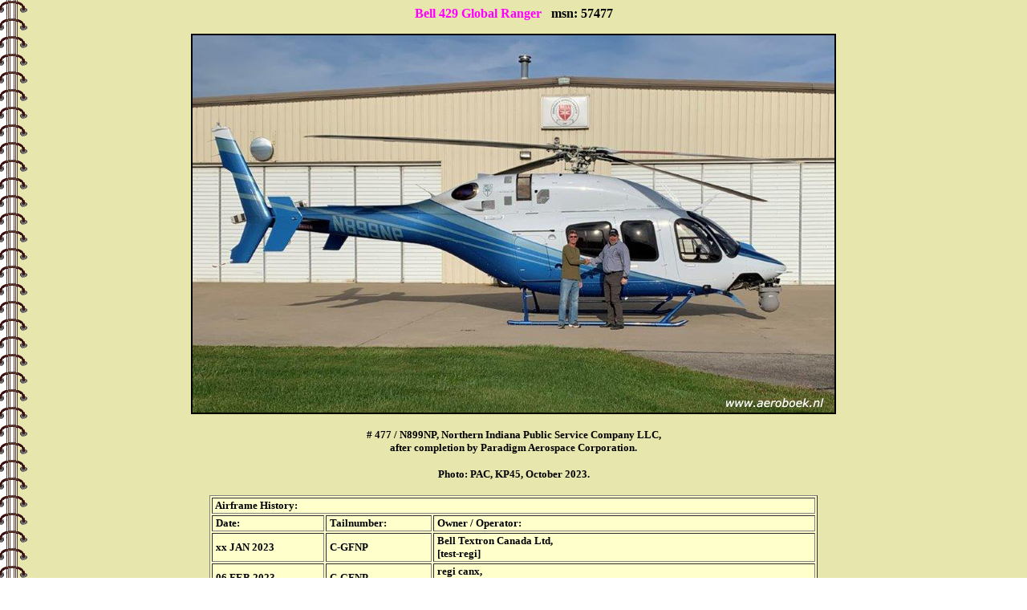

--- FILE ---
content_type: text/html
request_url: https://www.aeroboek.nl/429/57477.HTM
body_size: 789
content:
<HTML><HEAD><TITLE>Bell 429 Global Ranger MSN 57477</TITLE>
<LINK REL="shortcut icon" HREF="favicon.ico">
<LINK HREF="msn429.css" REL="stylesheet" TYPE="text/css">
</HEAD>
<BODY>
<H3><A HREF="../ab-029a.htm">Bell 429 Global Ranger</A>&nbsp;&nbsp;&nbsp;msn: 57477</H3>

<IMG SRC="57477_N899NP_1C.png" BORDER="2" HSPACE="60" WIDTH="800" HEIGHT="470">
<H4># 477 / N899NP, Northern Indiana Public Service Company LLC,<BR>after completion by Paradigm Aerospace Corporation.</H4>
<H4>Photo: PAC, KP45, October 2023.</H4>

<CENTER><TABLE BORDER="1" WIDTH="60%">
<TR><TD COLSPAN="3">&nbsp;Airframe History:  </TD></TR>
<TR><TD>&nbsp;Date:</TD><TD>&nbsp;Tailnumber:</TD><TD>&nbsp;Owner / Operator:</TD></TR>
<TR><TD>&nbsp;xx JAN 2023</TD><TD>&nbsp;C-GFNP  </TD><TD>&nbsp;Bell Textron Canada Ltd,<BR>&nbsp;[test-regi]</TD></TR>
<TR><TD>&nbsp;06 FEB 2023</TD><TD>&nbsp;C-GFNP  </TD><TD>&nbsp;regi canx, <BR>&nbsp;exported to the USA</TD></TR>
<TR><TD>&nbsp;09 FEB 2023</TD><TD>&nbsp;N899NP  </TD><TD>&nbsp;Bell Textron Inc,<BR>&nbsp;Fort Worth, Texas</TD></TR>
<TR><TD>&nbsp;13 OCT 2023</TD><TD>&nbsp;N899NP  </TD><TD>&nbsp;Northern Indiana Public Service Company LLC,<BR>&nbsp;Merrillville, Indiana</TD></TR>
<TR><TD>&nbsp;           </TD><TD>&nbsp;        </TD><TD>&nbsp;</TD></TR>
</TABLE></CENTER>

<P><A HREF="JavaScript:parent.close()">[close this window]</A></P>
<BR>
<!-- Start eXTReMe Pro Tracker Code V3/7 -->
<script type="text/javascript"><!--
EXd=document;location.protocol=="https:"?EXp="https":EXp="http";EXs="src";
EXd.write("<img "+EXs+"="+EXp+"://nht-2.extreme-dm.com/n2.g?login=aeroboek",
"&url="+escape(EXd.URL)+"&jv="+navigator.javaEnabled()+"&",
"d="+screen.width+"x"+screen.height+"&c="+screen.colorDepth+"",
"&l="+escape(EXd.referrer)+" width=0 height=0>");//-->
</script><noscript><img height="1" width="1" alt=""
src="http://nht-2.extreme-dm.com/n2.g?login=aeroboek&amp;url=nojs">
</noscript>
<!-- End eXTReMe Pro Tracker Code -->
</BODY></HTML>



--- FILE ---
content_type: text/css
request_url: https://www.aeroboek.nl/429/msn429.css
body_size: 120
content:
BODY  {text-align: center; background-image: url(spirylow.gif)}
BODY  {font-family: Verdana; font-size: 10pt; font-weight: bold}
TABLE {font-family: Verdana; font-size: 10pt; font-weight: bold}
TABLE {text-align: left; background-color: FFFFCC}

A:link{color:fuchsia;text-decoration: none}
A:visited{color:red;text-decoration: none}
A:active{color:blue;text-decoration: none}
A:hover{color:green;text-decoration: none}

H2{font-weight: bold; font-size: 16pt; font-family: Verdana; color: black}
H3{font-size: 12pt; font-family: Verdana; color: black}
H4{font-weight: bold; font-size: 10pt; font-family: Verdana; color: black}
